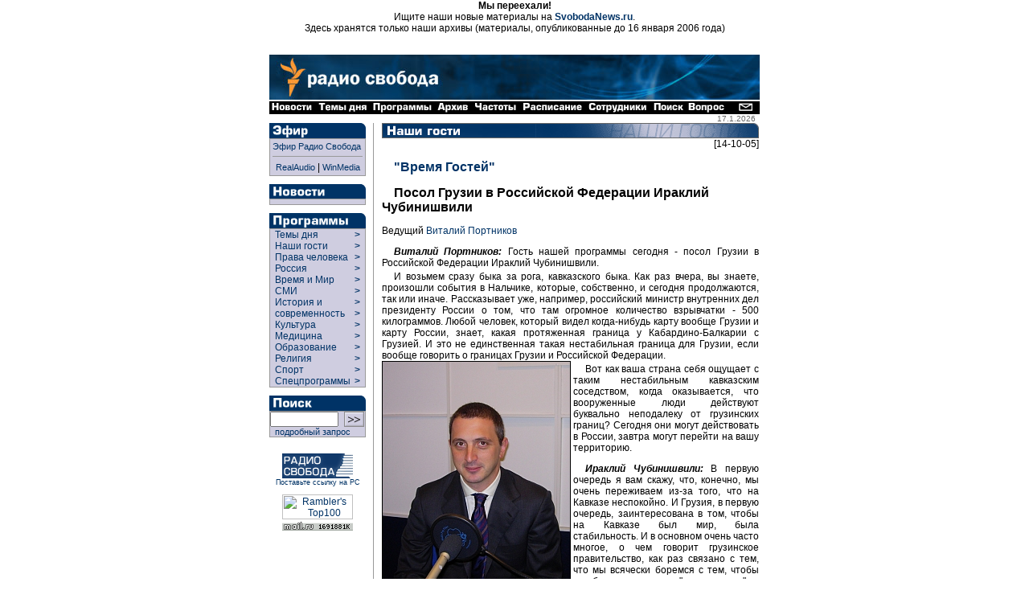

--- FILE ---
content_type: text/html
request_url: https://archive.svoboda.org/programs/vg/2005/vg.101405.asp
body_size: 22911
content:
<!DOCTYPE HTML PUBLIC "-//W3C//DTD HTML 4.0 Transitional//EN">

<html>
<head>
 <title> [ Радио Свобода: "Время Гостей" ] </title>
<meta http-equiv="Content-Type" content="text/html; charset=windows-1251">



  <link rel="StyleSheet" href="/_css/index.css" type="text/css">
  <script Language="JavaScript" src="/_inc/menu.js"></script>
  <meta content="Russian News, Russian Commentaries, Russian Economy, Russian Culture, Russian Sport, Russian Corruption, Putin, Kremlin, Moscow, Radio Liberty, Radio Svoboda, Радио Свобода, Россия, Новости, Аналитика, Комментарии, Политика, Экономика, Культура, Наука, Спорт" name="keywords" />
<meta content="Radio Free Europe / Radio Liberty is an international news and broadcast organization serving Central and Eastern Europe, the Caucasus, Central Asia, Russia, the Middle East and Balkan countries" name="description" />
  <meta name="generator" content="Allaire HomeSite 4.01 + Sergei Smirnov as the HS qualified operator">
  <script src="http://www.google-analytics.com/urchin.js" type="text/javascript">
</script>
<script type="text/javascript">
_uacct = "UA-127170-2";
urchinTracker();
</script>

</head>

<body bgcolor="#ffffff" marginheight="0" marginwidth="0" leftmargin="0" rightmargin="0" topmargin="0" bottommargin="0" text="#000000" link="#003366" alink="#660000" vlink="#003366">


<div align="center">
<p>
<b>Мы переехали!</b><br>Ищите наши новые материалы на <b><a href="http://www.svobodanews.ru/" target="_parent">SvobodaNews.ru</a></b>.<br>Здесь хранятся только наши архивы (материалы, опубликованные до 16 января 2006 года)
<p>&nbsp;

<!-- Ticker -->
</iframe frameborder="0" noresize scrolling="no" marginwidth="0" marginheight="0" width=610 height=14 src="/hotnews/ticker.asp"></iframe>
<!-- Ticker end -->

<!--  ШАПКА -->
<table cellspacing="0" cellpadding="0" border="0" width="610">
<tr><td valign="top" align="left" bgcolor="#ffffff"><a href="/"><img src="/image/russian-baner-orangelogo.gif" width=610 height=57 border=0></a><br><img src="/image/tt.gif" width=610 height=1 border=0></td></tr>
<tr><td align="left" bgcolor="#000000" nowrap><a href="/hotnews/"><img src="/image/nav_news.gif" width=57 height=16 border=0 alt=" Новости "></a><a href="/ll/"><img src="/image/nav_ll.gif" width=69 height=16 border=0 alt=" Темы дня "></a><a href="/programs/"><img src="/image/nav_prg.gif" width=80 height=16 border=0 alt=" Программы "></a><a href="/archive/"><img src="/image/nav2.gif" width=46 height=16 border=0 alt=" Архив "></a><a href="/frequences/"><img src="/image/nav3.gif" width=60 height=16 border=0 alt=" Частоты "></a><a href="/schedule/"><img src="/image/nav4.gif" width=82 height=16 border=0 alt=" Расписание "></a><a href="/staff/"><img src="/image/nav5.gif" width=80 height=16 border=0 alt=" Сотрудники "></a><a href="/search/"><img src="/image/nav6.gif" width=45 height=16 border=0 alt=" Поиск "></a><a href="/help/"><img src="/image/nav13.gif" width=49 height=16 border=0 alt=" Часто задаваемые вопросы "></a><img src="/image/tt.gif" width=11 height=1 border=0><a href="/copyright.asp"><img src="/image/nav7.gif" width=29 height=16 border=0 alt=" E-mail "></a></td></tr>
</table>
<!--  ШАПКА END -->

<!-- ОСНОВНАЯ ЧАСТЬ -->
<table cellpadding="0" cellspacing="0" border="0" width="610">

<!-- вертикальный отступ/дата (10px) -->

<tr align="left" valign="top">
  <td colspan="9" width="610" height="10" align="right">
  <div style="font-size: 10px; font-family: Geneva, Arial, sans-serif; color: #666666;">
  17.1.2026<img src="http://counter.rambler.ru/top100.cnt?57787" width=1 height=1 border=0 valign="bottom">
<!--Rating@Mail.ru COUNTER--><script language="JavaScript" type="text/javascript"><!--
d=document;var a='';a+=';r='+escape(d.referrer)
js=10//--></script><script language="JavaScript1.1" type="text/javascript"><!--
a+=';j='+navigator.javaEnabled()
js=11//--></script><script language="JavaScript1.2" type="text/javascript"><!--
s=screen;a+=';s='+s.width+'*'+s.height
a+=';d='+(s.colorDepth?s.colorDepth:s.pixelDepth)
js=12//--></script><script language="JavaScript1.3" type="text/javascript"><!--
js=13//--></script><script language="JavaScript" type="text/javascript"><!--
d.write('<IMG src="http://d3.ca.be.a0.top.list.ru/counter'+
'?id=959355;js='+js+a+';rand='+Math.random()+
'" height=1 width=1/>')
if(11<js)d.write('<'+'!-- ')//--></script><noscript><img
src="http://d3.ca.be.a0.top.list.ru/counter?js=na;id=959355"
height=1 width=1 alt=""/></noscript><script language="JavaScript" type="text/javascript"><!--
if(11<js)d.write('--'+'>')//--></script><!--/COUNTER-->
</div>
</td>
</tr>
<!-- вертикальный отступ/дата (10px) end -->

<!-- ГЛАВНАЯ -->

<tr align="left" valign="top">
  <!-- левая панель навигации (программы) -->
  <td rowspan="2">
<table border="0" cellspacing="0" cellpadding="0" width="120">
<div class="programs">


<!-- Эфир -->
<tr>
  <td align="left" valign="top" colspan="2"><a href="/realaudio/"><img src="/image/t_efir.gif" width=120 height=19 border=0 alt=" Эфир "></a></td>
</tr>
<tr>
  <td align="left" valign="top" colspan="2">
    <table cellspacing="0" cellpadding="0" border="0" width="120" bgcolor="#CFCDE0" >
      <tr>
        <td rowspan="2" width="1" bgcolor="#999999"><img src="/image/tt.gif" width=1 height=30 hspace=0 vspace=0 border=0></td>
        <td colspan="2" height="1" bgcolor="#999999"><img src="/image/tt.gif" width=1 height=1 hspace=0 vspace=0 border=0></td>
      </tr>
      <tr>
        <td align="left" valign="top" ><!-- эфир himself -->

        <table cellspacing="0" cellpadding="3" border="0" width="118" >
          <tr>
            <td align="left" valign="top">
		<a  class="menu" href="#" onclick="window.open('/realaudio/live.asp','live','top=0,left=0,location=0,menubar=0,toolbar=0,resizable=0,scrollbars=0,width=240,height=160')">Эфир Радио Свобода</a><br><hr size=1 noshade>
                <div align="center"><a  class="menu" href="#" onclick="window.open('/realaudio/live.asp','live','top=0,left=0,location=0,menubar=0,toolbar=0,resizable=0,scrollbars=0,width=240,height=160')">RealAudio</a>&nbsp;|&nbsp;<a  class="menu" href="#" onclick="window.open('/realaudio/live_wm.asp','live','top=0,left=0,location=0,menubar=0,toolbar=0,resizable=0,scrollbars=0,width=240,height=160')">WinMedia</a></div>
            </td>
          </tr>
        </table><!-- эфир himself end --></td>

        <td rowspan="2" width="1" bgcolor="#999999"><img src="/image/tt.gif" width=1 height=30 hspace=0 vspace=0 border=0></td>
      </tr>
      <tr>
        <td colspan="2" height="1" bgcolor="#999999"><img src="/image/tt.gif" width=1 height=1 hspace=0 vspace=0 border=0></td>
      </tr>
    </table>
  </td>
</tr>
<tr>
  <td align="left" valign="top" colspan="2"><img src="/image/tt.gif" height="10" border="0"></td>
</tr>
<!-- Эфир end -->




<!-- Новости -->
<tr>
  <td align="left" valign="top" colspan="2"><a href="/hotnews/"><img src="/image/t_news.gif" width=120 height=18 border=0 alt=" Новости "></a></td>
</tr>
<tr>
  <td align="left" valign="top" colspan="2">
    <table cellspacing="0" cellpadding="0" border="0" width="120" bgcolor="#CFCDE0">
      <tr>
        <td rowspan="2" width="1" bgcolor="#999999"><img src="/image/tt.gif" width=1 height=1 hspace=0 vspace=0 border=0></td>
        <td colspan="2" height="1" bgcolor="#999999"><img src="/image/tt.gif" width=1 height=1 hspace=0 vspace=0 border=0></td>
      </tr>
      <tr>
        <td align="left" valign="top"><!-- новости themselves --><table cellspacing="0" cellpadding="3" border="0" width="118"><tr><td align="left" valign="top"><!--include virtual="/_inc/news.inc"--></td></tr></table><!-- новости themselves end --></td>
        <td rowspan="2" width="1" bgcolor="#999999"><img src="/image/tt.gif" width=1 height=1 hspace=0 vspace=0 border=0></td>
      </tr>
      <tr>
        <td colspan="2" height="1" bgcolor="#999999"><img src="/image/tt.gif" width=1 height=1 hspace=0 vspace=0 border=0></td>
      </tr>
    </table>
  </td>
</tr>
<tr>
  <td align="left" valign="top" colspan="2"><img src="/image/tt.gif" height="10" border="0"></td>
</tr>
<!-- Новости end -->

<!-- Программы -->
<tr>
  <td align="left" valign="top" colspan="2"><a href="/programs/list.asp" class="menu"><img src="/image/t_prog.gif" width=120 height=19 border=0 alt=" Программы "></a></td>
</tr>
<tr>
  <td align="left" valign="top" colspan="2">
    <table cellspacing="0" cellpadding="0" border="0" width="120" bgcolor="#CFCDE0">
      <tr>
        <td rowspan="2" width="1" bgcolor="#999999"><img src="/image/tt.gif" width=1 height=1 hspace=0 vspace=0 border=0></td>
        <td colspan="2" height="1" bgcolor="#999999"><img src="/image/tt.gif" width=1 height=1 hspace=0 vspace=0 border=0></td>
      </tr>
      <tr>
        <td align="left" valign="top">
          
          <div id="liberty-link" onmouseover="showElem('liberty','liberty-link'); return false;" onmouseout="hideElem('liberty'); return false;">
          <script language=JavaScript>showRPosition('liberty-link');</script>
          <table cellspacing="0" cellpadding="0" border="0" width="118">
          <tr><td width="100%">
            <a href="/ll/" style="width: 105" class="menuprg">&nbsp;&nbsp;Темы дня&nbsp;&nbsp;</a>
          </td><td valign="top">
            <a href="/ll/" class="menuprg"><b>&gt;&nbsp;&nbsp;</b></a>
          </td></tr>
          </table>
          </div>

          <div id="guests-link" onmouseover="showElem('guests','guests-link'); return false;" onmouseout="hideElem('guests'); return false;">
          <script language=JavaScript>showRPosition('guests-link');</script>
          <table cellspacing="0" cellpadding="0" border="0" width="118">
          <tr><td width="100%">
            <a href="/programs/desc_guests.asp" style="width: 105" class="menuprg">&nbsp;&nbsp;Наши гости&nbsp;&nbsp;</a>
          </td><td valign="top">
            <a href="/programs/desc_guests.asp" class="menuprg"><b>&gt;&nbsp;&nbsp;</b></a>
          </td></tr>
          </table>
          </div>

          <div id="hrights-link" onmouseover="showElem('hrights','hrights-link'); return false;" onmouseout="hideElem('hrights'); return false;">
          <script language=JavaScript>showRPosition('hrights-link');</script>
          <table cellspacing="0" cellpadding="0" border="0" width="118">
          <tr><td width="100%">
            <a href="/programs/desc_hr.asp" style="width: 105" class="menuprg">&nbsp;&nbsp;Права человека&nbsp;&nbsp;</a>
          </td><td valign="top">
            <a href="/programs/desc_hr.asp" class="menuprg"><b>&gt;&nbsp;&nbsp;</b></a>
          </td></tr>
          </table>
          </div>

          <div id="russia-link" onmouseover="showElem('russia','russia-link'); return false;" onmouseout="hideElem('russia'); return false;">
          <script language=JavaScript>showRPosition('russia-link');</script>
          <table cellspacing="0" cellpadding="0" border="0" width="118">
          <tr><td width="100%">
            <a href="/programs/desc_russia.asp" style="width: 105" class="menuprg">&nbsp;&nbsp;Россия&nbsp;&nbsp;</a>
          </td><td valign="top">
            <a href="/programs/desc_russia.asp" class="menuprg"><b>&gt;&nbsp;&nbsp;</b></a>
          </td></tr>
          </table>
          </div>

          <div id="wp-link" onmouseover="showElem('wp','wp-link'); return false;" onmouseout="hideElem('wp'); return false;">
          <script language=JavaScript>showRPosition('wp-link');</script>
          <table cellspacing="0" cellpadding="0" border="0" width="118">
          <tr><td width="100%">
            <a href="/programs/tw/" style="width: 105" class="menuprg">&nbsp;&nbsp;Время и Мир&nbsp;&nbsp;</a>
          </td><td valign="top">
            <a href="/programs/tw/" class="menuprg"><b>&gt;&nbsp;&nbsp;</b></a>
          </td></tr>
          </table>
          </div>

          <div id="smi-link" onmouseover="showElem('smi','smi-link'); return false;" onmouseout="hideElem('smi'); return false;">
          <script language=JavaScript>showRPosition('smi-link');</script>
          <table cellspacing="0" cellpadding="0" border="0" width="118">
          <tr><td width="100%">
            <a href="/programs/desc_smi.asp" style="width: 105" class="menuprg">&nbsp;&nbsp;СМИ&nbsp;&nbsp;</a>
          </td><td valign="top">
            <a href="/programs/desc_smi.asp" class="menuprg"><b>&gt;&nbsp;&nbsp;</b></a>
          </td></tr>
          </table>
          </div>


          <div id="hist-link" onmouseover="showElem('hist','hist-link'); return false;" onmouseout="hideElem('hist'); return false;">
          <script language=JavaScript>showRPosition('hist-link');</script>
          <table cellspacing="0" cellpadding="0" border="0" width="118">
          <tr><td width="100%">
            <a href="/programs/desc_history.asp" style="width: 105" class="menuprg">&nbsp;&nbsp;История и<br>&nbsp;&nbsp;современность&nbsp;&nbsp;</a>
          </td><td valign="top">
            <a href="/programs/desc_history.asp" class="menuprg"><b>&gt;&nbsp;&nbsp;<br>&gt;&nbsp;&nbsp;</b></a>
          </td></tr>
          </table>
          </div>

          <div id="cult-link" onmouseover="showElem('cult','cult-link'); return false;" onmouseout="hideElem('cult'); return false;">
          <script language=JavaScript>showRPosition('cult-link');</script>
          <table cellspacing="0" cellpadding="0" border="0" width="118">
          <tr><td width="100%">
            <a href="/programs/desc_cult.asp" style="width: 105" class="menuprg">&nbsp;&nbsp;Культура&nbsp;&nbsp;</a>
          </td><td valign="top">
            <a href="/programs/desc_cult.asp" class="menuprg"><b>&gt;&nbsp;&nbsp;</b></a>
          </td></tr>
          </table>
          </div>

          <div id="science-link" onmouseover="showElem('science','science-link'); return false;" onmouseout="hideElem('science'); return false;">
          <script language=JavaScript>showRPosition('science-link');</script>
          <table cellspacing="0" cellpadding="0" border="0" width="118">
          <tr><td width="100%">
            <a href="/programs/med/" style="width: 105" class="menuprg">&nbsp;&nbsp;Медицина&nbsp;&nbsp;</a>
          </td><td valign="top">
            <a href="/programs/desc_scien.asp" class="menuprg"><b>&gt;&nbsp;&nbsp;</b></a>
          </td></tr>
          </table>
          </div>


          <div id="edu-link" onmouseover="showElem('edu','edu-link'); return false;" onmouseout="hideElem('edu'); return false;">
          <script language=JavaScript>showRPosition('edu-link');</script>
          <table cellspacing="0" cellpadding="0" border="0" width="118">
          <tr><td width="100%">
            <a href="/programs/edu/" style="width: 105" class="menuprg">&nbsp;&nbsp;Образование&nbsp;&nbsp;</a>
          </td><td valign="top">
            <a href="/programs/edu/" class="menuprg"><b>&gt;&nbsp;&nbsp;</b></a>
          </td></tr>
          </table>
          </div>

          <div id="relig-link" onmouseover="showElem('relig','relig-link'); return false;" onmouseout="hideElem('relig'); return false;">
          <script language=JavaScript>showRPosition('relig-link');</script>
          <table cellspacing="0" cellpadding="0" border="0" width="118">
          <tr><td width="100%">
            <a href="/programs/christ/" style="width: 105" class="menuprg">&nbsp;&nbsp;Религия&nbsp;&nbsp;</a>
          </td><td valign="top">
            <a href="/programs/christ/" class="menuprg"><b>&gt;&nbsp;&nbsp;</b></a>
          </td></tr>
          </table>
          </div>

          <div id="sport-link" onmouseover="showElem('sport','sport-link'); return false;" onmouseout="hideElem('sport'); return false;">
          <script language=JavaScript>showRPosition('sport-link');</script>
          <table cellspacing="0" cellpadding="0" border="0" width="118">
          <tr><td width="100%">
            <a href="/programs/sport/" style="width: 105" class="menuprg">&nbsp;&nbsp;Спорт&nbsp;</a>
          </td><td valign="top">
            <a href="/programs/sport/" class="menuprg"><b>&gt;&nbsp;&nbsp;</b></a>
          </td></tr>
          </table>
          </div>
          
          <div id="spec-link" onmouseover="showElem('spec','spec-link'); return false;" onmouseout="hideElem('spec'); return false;">
          <script language=JavaScript>showRPosition('spec-link');</script>
          <table cellspacing="0" cellpadding="0" border="0" width="118">
          <tr><td width="100%">
            <a href="/programs/sp/" style="width: 105" class="menuprg">&nbsp;&nbsp;Спецпрограммы&nbsp;</a>
          </td><td valign="top">
            <a href="/programs/sp/" class="menuprg"><b>&gt;&nbsp;&nbsp;</b></a>
          </td></tr>
          </table>
          </div>
          
        </td>
        <td rowspan="2" width="1" bgcolor="#999999"><img src="/image/tt.gif" width=1 height=1 hspace=0 vspace=0 border=0></td>
      </tr>
      <tr>
        <td colspan="2" height="1" bgcolor="#999999"><img src="/image/tt.gif" width=1 height=1 hspace=0 vspace=0 border=0></td>
      </tr>
    </table>
  </td>
</tr>
<tr>
  <td align="left" valign="top" colspan="2"><img src="/image/tt.gif" height="10" border="0"></td>
</tr>
<!-- Программы end -->


</div>

<!-- Поиск -->
<tr>
  <td align="left" valign="top" colspan="2"><a href="/search/"><img src="/image/t_search.gif" width=120 height=19 border=0 alt=" Поиск "></a></td>
</tr>
<tr>
  <td align="left" valign="top" colspan="2">
    <table cellspacing="0" cellpadding="0" border="0" width="120" bgcolor="#CFCDE0" >
      <tr>
        <td rowspan="2" width="1" bgcolor="#999999"><img src="/image/tt.gif" width=1 height=30 hspace=0 vspace=0 border=0></td>
        <td colspan="2" height="1" bgcolor="#999999"><img src="/image/tt.gif" width=1 height=1 hspace=0 vspace=0 border=0></td>
      </tr>
      <tr>
        <td align="left" valign="top" ><!-- поиск himself --><table cellspacing="0" cellpadding="0" border="0" width="118" height="25">
	<form action="http://search.rferl.org/1251_searchobject.asp" method="get">
	<input type="hidden" name="language" value="ru">
	<input type="hidden" name="lcid" value="">
	<input type="hidden" name="cpid" value="1251">
	<input type="hidden" name="searchIndex" value="svoboda">
	<input type="hidden" name="ChangeCP" value="no">
	<input type="hidden" name="XMLfilesindexed" value="0">
      <tr>
        <td align="left" valign="middle"><input class="search" dir="ltr" type="text" name="SearchText" value="" size="10" maxlength="100"></td>
        <td align="center" valign="middle"><input type="image" name="submit" src="/image/go.gif" width=25 height=19 border=0></td>            
      </tr>
<!--      <tr>
        <td align="left" valign="middle" colspan="2"><p class="opt"><select class="opt" name="MaxHits" size="1"><option>10<option selected>25<option>50<option>100</select>&nbsp;количество&nbsp;</td>
      </tr>-->
      <tr>
        <td align="left" valign="middle" colspan="2"><a class="menu" href="/search/">&nbsp;&nbsp;подробный запрос</a></td>
      </tr>
      </form>
      </table><!-- поиск himself end --></td>

        <td rowspan="2" width="1" bgcolor="#999999"><img src="/image/tt.gif" width=1 height=30 hspace=0 vspace=0 border=0></td>
      </tr>
      <tr>
        <td colspan="2" height="1" bgcolor="#999999"><img src="/image/tt.gif" width=1 height=1 hspace=0 vspace=0 border=0></td>
      </tr>
    </table>
  </td>
</tr>
<tr>
  <td align="left" valign="top" colspan="2"><img src="/image/tt.gif" height="10" border="0"></td>
</tr>
<!-- Поиск end -->



<!--include virtual="/adv/adv_box.inc.asp"-->

<!-- 8831 -->
<tr>
  <td align="center" valign="bottom" colspan="2">
  <img src="/image/tt.gif" height="10" width="1" border="0"><br>
  <a href="/copyright.asp#8831" class="small"><img src="/image/8831.gif" width=88 height=31 alt=" Радио Свобода " border=0>
  <br>Поставьте ссылку на РС</a></td>
</tr>
<!-- 8831 end -->

<!-- counter -->
<tr>
  <td align="center" valign="bottom" colspan="2">
  <img src="/image/tt.gif" height="10" width="1" border="0"><br>
  <!--begin of Top100-->
  <a href="http://counter.rambler.ru/top100/" target="new"><img src="http://images.rambler.ru/top100/banner-88x31-rambler-gray2.gif" alt="Rambler's Top100" width=88 height=31 border=0></a><br>
<!--Rating@Mail.ru LOGO--><a target=_top
href="http://top.mail.ru/jump?from=959355"><img
SRC="http://d3.ca.be.a0.top.list.ru/counter?id=959355;t=84;l=1"
border=0 height=18 width=88
alt="Рейтинг@Mail.ru"/></a><!--/LOGO-->
  <!--end of Top100-->
  </td>
</tr>
<!-- counter end -->



</table></td>
  <!-- левая панель навигации (программы) end -->

  <td rowspan="2"><img src="/image/tt.gif" width=9 height=1 border=0></td>
  <!-- ушки -->
  <!--<td align=left valign=top colspan=7 width=480 bgcolor=#ffffff><iframe frameborder="0" noresize scrolling="no" marginwidth="0" marginheight="0" width=480 height=88 src="/recent/recent.asp"></iframe><br><img src=/image/tt.gif width=1 height=10 hspace=0 vspace=0 border=0></td>-->
  <!-- ушки --></tr>

<tr align="left" valign="top">
  <td bgcolor="#999999"><img src="/image/tt.gif" width=1 height=1000 border=0></td>
  <td><img src="/image/tt.gif" width=10 height=1 border=0></td>
  <td valign="top">






<!-- центральная часть (тексты) -->

<img src="/image/h_prog_guests2.gif" width=469 height=19 alt=" Время Гостей ">

<div align=right>[14-10-05]</div>


<h2><a href="/programs/vg/">"Время Гостей"</a></h2>

<h2>Посол Грузии в Российской Федерации Ираклий Чубинишвили</h2>

<p>Ведущий  <a href="/staff/portnikov.asp">Виталий Портников</a>


<!--Inster Text Here-->





<p class="person"><i><b>Виталий Портников:</b></i> Гость нашей программы сегодня - посол Грузии в Российской Федерации Ираклий Чубинишвили.
<p class="program">И возьмем сразу быка за рога, кавказского быка. Как раз вчера, вы знаете, произошли события в Нальчике, которые, собственно, и сегодня продолжаются, так или иначе. Рассказывает уже, например, российский министр внутренних дел президенту России о том, что там огромное количество взрывчатки - 500 килограммов. Любой человек, который видел когда-нибудь карту вообще Грузии и карту России, знает, какая протяженная граница у Кабардино-Балкарии с Грузией. И это не единственная такая нестабильная граница для Грузии, если вообще говорить о границах Грузии и Российской Федерации.
<img src="vg.101405-1.jpg" align=left border=1 alt=" Ираклий Чубинишвили, фото Радио Свобода" >
<p class="program">Вот как ваша страна себя ощущает с таким нестабильным кавказским соседством, когда оказывается, что вооруженные люди действуют буквально неподалеку от грузинских границ? Сегодня они могут действовать в России, завтра могут перейти на вашу территорию.

<p class="person"><i><b>Ираклий Чубинишвили:</b></i> В первую очередь я вам скажу, что, конечно, мы очень переживаем из-за того, что на Кавказе неспокойно. И Грузия, в первую очередь, заинтересована в том, чтобы на Кавказе был мир, была стабильность. И в основном очень часто многое, о чем говорит грузинское правительство, как раз связано с тем, что мы всячески боремся с тем, чтобы не было вот таких "черных дыр" и нестабильных регионов. И в этом, кстати, и заключаются те претензии, которые есть у Грузии, связанные с ситуацией в Южной Осетии, в Абхазии, на территориях, которые никем не контролируются.
<p class="program">Поэтому мы считаем, что с Россией мы должны более тесно сотрудничать в том плане, чтобы как-то совместно заниматься охраной границы, чтобы...

<p class="person"><i><b>Виталий Портников:</b></i> Вот собственно я это и хотел понять. Потому что вот если там граница... Вот есть граница Абхазии и России, и эта граница, по сути, грузинскими пограничниками не контролируется.

<p class="person"><i><b>Ираклий Чубинишвили:</b></i> Нет.

<p class="person"><i><b>Виталий Портников:</b></i> И есть граница Южной Осетии и России...

<p class="person"><i><b>Ираклий Чубинишвили:</b></i> Там тоже мы не контролируем. Частично удалось там достичь хорошего взаимопонимания на чеченском участке. То есть там, где Россия была заинтересована, мы смогли договориться. Но Грузия всегда ставит вопрос, что Рогский тоннель должен совместно контролироваться, потому что все-таки Кавказские горы, их не так просто перейти, и есть дороги, которые очень просто перекрыть. Просто здесь нужна добрая воля.
<p class="program">И грузинская сторона активно предлагает, чтобы все такие дороги совместно контролировались. Мы считаем, что это важно не только для того, чтобы пресечь там незаконный оборот оружия, который беспокоит в первую очередь Грузию, потому что очень часто это все потом попадает к нам, но еще от этого зависит и экономическая стабильность, и развитие вообще региона. Потому что если эти дороги будут под нормальным контролем, это даст очень хороший стимул для Северного Кавказа тоже использовать экономические пути там, дороги, чтобы вывозить продукцию и интегрироваться больше в регион.

<p class="person"><i><b>Виталий Портников:</b></i> А вот такие события, как в Кабардино-Балкарии, это разве не доказательство необходимости вот такого совместного контроля над границей?

<p class="person"><i><b>Ираклий Чубинишвили:</b></i> Конечно, это доказательство, мы думаем. И мы заново собираемся ставить этот вопрос в пакете урегулирования наших конфликтов к концу вот этого месяца.

<p class="person"><i><b>Виталий Портников:</b></i> Если говорить, в принципе, о региональной ситуации, совсем недавно мы видели, что президент Саакашвили встречался с президентом Азербайджана Алиевым, с президентом Турции в связи с инаугурацией нового участка газопровода. И можно ли сказать, что между Грузией и Азербайджаном установилось как бы особое стратегическое партнерство именно в энергетической области? Я думаю, что для российской политической жизни это очень важный момент - это сотрудничество. И для российских энергетиков уж тем более.

<p class="person"><i><b>Ираклий Чубинишвили:</b></i> Конечно, у нас очень тесное сотрудничество с Азербайджаном в энергетическом направлении. Хотя я могу вам сказать, что также очень хорошо развивается энергетическое соглашение с Арменией.
<p class="program">Что касается конкретно проекта, о котором вы говорите, это вообще касается не только двух стран, но это региональный проект, который в первую очередь, наверное, нацелен на то, чтобы транспортировать азербайджанскую, казахскую нефть в Средиземное море. Регионально это очень крупный проект. Он уже давно готовится.
<p class="program">И, в принципе, я думаю, что... ну, было такое мнение, что почему-то строительство этого нефтепровода идет как-то против российских интересов, что является неправдой. Потому что есть очень много возможностей, как Россия может включаться в такие проекты и как может сотрудничать. И мы всегда открыты...

<p class="person"><i><b>Виталий Портников:</b></i> Ну, это ведь как понимать российские интересы. Вот, например, этот газопровод обеспечит энергетическую независимость Грузии?

<p class="person"><i><b>Ираклий Чубинишвили:</b></i> Повысит. То есть мы, конечно, серьезно подходим к этому вопросу и не считаем, что решение должно быть односторонним. Мы заинтересованы в разных ресурсах, разного происхождения. Но, конечно, это будет увеличивать нашу энергетическую независимость.

<p class="person"><i><b>Виталий Портников:</b></i> Насколько это вообще в российских интересах. Тогда, может быть, есть в России политики или политические силы, которые считают, что такая энергетическая независимость не очень благоприятна для российских интересов?

<p class="person"><i><b>Ираклий Чубинишвили:</b></i> Есть такие. Они так считают, и очень часто апеллируют как бы к рычагам энергетическим. Но я должен с удовлетворением сказать, что реально российские власти никогда такие рычаги, хотя о них заявлялось очень часто, не использовали. И это правильно. Потому что проводить акции, которые как бы направлены против народа или среднего жителя, они абсолютно бесперспективны с политической и с экономической точки зрения.

<p class="person"><i><b>Виталий Портников:</b></i> Ну, с экономической точки зрения жителей можно заморозить.

<p class="person"><i><b>Ираклий Чубинишвили:</b></i> То есть реально можно создать проблемы. Но этим невозможно создать проблему местной власти, потому что люди отчетливо понимают, что в силах сделать власти, а что нет. Если они видят, что по политической причине, по политическому давлению создают какие-то проблемы, люди на это по-другому реагируют. И я надеюсь, что российское руководство никогда не будет стараться использовать экономические рычаги в политических целях.

<p class="person"><i><b>Виталий Портников:</b></i> Господин посол, все-таки складывается ощущение, что тот переговорный процесс по урегулированию ситуации вокруг Абхазии и Южной Осетии, и который постоянно то начинается, то заканчивается, он находится в тупике. По большому счету, не происходит ничего, что могло бы сказать, что стороны, участвующие в этом процессе вообще заинтересованы в каком-либо продвижении.

<p class="person"><i><b>Ираклий Чубинишвили:</b></i> Грузия заинтересована...

<p class="person"><i><b>Виталий Портников:</b></i> Понятно, что Грузия заинтересована в восстановлении своей территориальной целостности.

<p class="person"><i><b>Ираклий Чубинишвили:</b></i> Но ситуация очень сложная. И поэтому мы очень активные шаги предпринимаем для того, чтобы все наши предложения реально обсуждались и реальные ответы мы получали как от местного руководства, так и от всех заинтересованных сторон. Поэтому все время Грузия и ставит вопрос, что если тот формат, который существует, недостаточно эффективен, если участники не желают активно работать для того, чтобы какой-то прогресс был, тогда надо вовлекать каких-то новых игроков либо более активно использовать международные структуры.
<p class="program">В общем, самое главное заключается в этом то, что у Грузии есть четкое намерение решать вопрос мирным путем. Хотя надо понимать, что в долгий ящик откладывать такие проблемы невозможно. Потому что это все время грозит дестабилизацией ситуации в регионе. Даже в этом году были случаи взрыва в городе Гори, и двоих преступников поймали, а один скрылся на территории Осетии. И так далее. То есть все время "черные дыры" нам создают проблемы. И мне кажется, что постепенно, хотя это будет трудно, мы придем к тому моменту, когда и осетинская, и абхазская стороны серьезно вступят в переговорный процесс. Потому что другого выхода нет. Другой перспективы у этих регионов нет.

<p class="person"><i><b>Виталий Портников:</b></i> Вы знаете, что как раз на днях российская делегация была в Кишиневе. Она фактически предъявила руководству республики Молдова ультиматум решать проблему с Приднестровьем по тому плану, который был предложен российской стороной. А когда в Кишиневе не восприняли это всерьез, то этот визит как бы был продолжен в Тирасполе. И сейчас уже многие наблюдатели в Москве говорят о том, что Приднестровье становится для России такой же особой территорией, как Калининградская область, ну, с точки зрения того, что этот регион отделен от России украинской территорией.
<p class="program">Вы не опасаетесь, что подобная ситуация может быть повторена и в отношениях между Москвой и Тбилиси?

<p class="person"><i><b>Ираклий Чубинишвили:</b></i> Я не владею вопросом Приднестровья и не могу это никак прокомментировать.
<p class="program">Но мы исходим из того принципа, что Россия всегда и на всех уровнях признает территориальную целостность Грузии и говорит, что не собирается пересматривать этот подход. Поэтому это и является для нас основным принципом. И исходя из этого, мы собираемся договариваться, как более эффективно продвигаться вперед. Есть определенные претензии к российской стороне. И я думаю, будут и к грузинской. Но если мы будем серьезно работать, то мы какой-то выход найдем.

<p class="person"><i><b>Виталий Портников:</b></i> Владимир Иванович из Московской области. Здравствуйте, Владимир Иванович.

<p class="person"><i><b>Слушатель:</b></i> Здравствуйте. Скажите, пожалуйста, абхазцы как народ и осетины как народ - это самостоятельные этнические образования? Дело в том, что если эти народы независимые и этнически к грузинам не принадлежат, значит, исторически они должны были обладать территорией. Они же не с неба спустились.

<p class="person"><i><b>Виталий Портников:</b></i> Подождите, вы же сами и отвечаете на вопрос. Или вы его хотите задать?

<p class="person"><i><b>Слушатель:</b></i> Я вопрос задаю. Потому что на самом деле это их право, так сказать, в какую федерацию им входить. Они не хотят ничего общего иметь с грузинами.
<p class="program">А второй вопрос насчет энергоносителей. Если грузины хотят быть самостоятельными, путь будут самостоятельными. Почему они должны иметь какой-то особый статус? Другие страны дальнего зарубежья получают энергоносители по мировым ценам, и грузины должны получать по мировым ценам.

<p class="person"><i><b>Виталий Портников:</b></i> Понятно. Вот попросим господина посла на эти вопросы ответить. Первый вопрос касался того, являются ли абхазы и осетины самостоятельными этносами, отличными от грузин. Это этнографический вопрос на самом деле.

<p class="person"><i><b>Ираклий Чубинишвили:</b></i> Да, этнографический вопрос. Осетины живут не только в Грузии, они живут и в России. И в России живут народы, которые не являются русскими этнически. И я бы не хотел это в этническом ключе...

<p class="person"><i><b>Виталий Портников:</b></i> Да. Но в любом случае, мы должны констатировать, что республика Северная Осетия - Алания не является самостоятельным государством, а является субъектом Российской Федерации.

<p class="person"><i><b>Ираклий Чубинишвили:</b></i> Да, не является. И вопрос не в этом. То есть никто не собирается ущемлять этнические интересы абхазов либо осетин. Там вообще проблема совершенно другая. Никто не собирается их притеснять, выселять либо менять. То есть речь идет о том, что Грузия - это государство целостное. Так ее признает мировое сообщество. Из Абхазии, в том числе, очень много беженцев.

<p class="person"><i><b>Виталий Портников:</b></i> И грузинской национальности.

<p class="person"><i><b>Ираклий Чубинишвили:</b></i> Да. Которых не пускают обратно в свои дома. То есть если подходить вот так, то... Допустим, пример такой приведу. Например, пол-Москвы по какой-то причине выселить, прогнать, а потом им сказать, что "знаете, вы не имеете права ни на свою квартиру, ни возвращаться домой и так далее, потому что там кто-то другой национальности...".
<p class="program">То есть здесь вопрос очень простой. Произошел конфликт, очень неприятный, очень для нас досадный, и сейчас очень сложно разобрать, кто был тогда виноват, кто был прав. И это не важно. Но пострадали люди, обычные люди, как абхазы, так и грузины, которых прогнали из домов. Очень много людей погибли. И мы в первую очередь заинтересованы в том, чтобы права людей, обычных людей, они соблюдались. И никто не ставит вопрос, что в каком-то этническом ключе решать эту проблематику.
<p class="program">Поэтому я думаю, что, конечно, эти народы имеют полное право на то, чтобы развиваться, на то, чтобы иметь свою перспективу как народ. Но это не означает, что будут создаваться, так сказать, другие страны...

<p class="person"><i><b>Виталий Портников:</b></i> Автономия Южной Осетии была отменена...

<p class="person"><i><b>Ираклий Чубинишвили:</b></i> Я сам лично считаю, что это было сделано неправильно в свое время. Хотя очень сложно сейчас вот этот процесс проследить. Но в тех инициативах, которые грузинская сторона выдвигает, подразумевается полнейшая автономия, подразумевается свободное общение с Северной Осетией и очень много экономических... То есть обо всем этом можно договориться.
<p class="program">Главный исходящий принцип для Грузии - это территориальная целостность. И в Грузии никогда не будет руководства, которое откажется от этого принципа.

<p class="person"><i><b>Виталий Портников:</b></i> Второй вопрос касался оплаты за энергоносители. Мы, кстати, частично на него ответили, когда говорили...

<p class="person"><i><b>Ираклий Чубинишвили:</b></i> Я вам скажу. Это очень простой вопрос. Давайте его не политизировать. Никто в Грузии не ожидает, что их будут кормить или дарить им что-то. И очень хорошо грузинское общество понимает, что за все надо платить. Но там существуют коммерческие отношения. Я не знаю, что такое мировые цены, для кого они какие. Но там должна быть коммерческая договоренность. И я думаю, что стороны, если политика не будет вмешиваться, они о цене договорятся. И это чистая коммерция.

<p class="person"><i><b>Виталий Портников:</b></i> Николай из Курска. Здравствуйте, Николай.

<p class="person"><i><b>Слушатель:</b></i> Здравствуйте, уважаемые господа. Я хочу задать вопрос. И все-таки вы бросаете камни, живя в стеклянном доме. Все-таки обстановка в Месхетии и то, что вы не желаете возвращать турков-месхетинцев - это все-таки как бы двойные стандарты. Я понимаю, что руководитель иностранного корпуса вашего...

<p class="person"><i><b>Виталий Портников:</b></i> Вы имеете в виду госпожу Зурабишвили, министра иностранных дел Грузии?

<p class="person"><i><b>Слушатель:</b></i> Да. Конечно, она наверняка сейчас сможет сильно помочь. Если Турция войдет в Евросоюз, то Грузия ничем не хуже ни Македонии, ни Словении, ни Словакии...

<p class="person"><i><b>Виталий Портников:</b></i> Македония еще не является членом Евросоюза, Николай.

<p class="person"><i><b>Слушатель:</b></i> А и говорю, если войдет Турция, то практически Грузия будет соприкасаться с Евросоюзом, и у нее будут большие перспективы.
<p class="program">Как вы смотрите на то, что если вдруг, в перспективе обе Осетии объединятся, то примете вы, так сказать, Северную к себе? Спасибо.

<p class="person"><i><b>Виталий Портников:</b></i> Такой поворот у вас был, Николай, интересный.

<p class="person"><i><b>Ираклий Чубинишвили:</b></i> Тут два вопроса было. Первый вопрос касается турков-месхетинцев. Эту проблему мы признаем. Неправда, что мы ее не признаем. И у Грузии есть свои обязательства перед европейскими структурами в этом направлении. Там есть свои сроки. И мы эти обязательства выполняем. И детально с этим, наверное, если слушатель интересуется, можно будет ознакомиться. Но мы не отмахиваемся...

<p class="person"><i><b>Виталий Портников:</b></i> Насколько я понимаю, из наиболее проблемных районов Краснодарского края турки-месхетинцы выехали в США.

<p class="person"><i><b>Ираклий Чубинишвили:</b></i> Да. То есть многие из них уезжают в США. Я точно не знаю количество тех людей, которые желают вернуться конкретно в Грузию. Но Грузия эту проблему признает. То есть мы ведем вместе с европейскими структурами переговорный процесс. Государственный министр по вопросам урегулирования конфликтов Георгий Хаиндрава как раз сейчас ездил в регионы, где живут турки-месхетинцы. И я думаю, что эта проблема будет решаться цивилизованным путем. Такого ответа, как мы получаем в Абхазии, что они не могут возвратиться, то есть такого подхода у нас нет. Это первое.
<p class="program">Что касается европейских перспектив. У Грузии есть четко выраженное европейское устремление. Когда и каким образом это совершится, я не могу сказать.
<p class="program">А что касается Северной Осетии, я еще раз хочу сказать, что мы признаем границы тех государств, которые нас окружают, и мы не собираемся пересматривать эти границы никоим образом.

<p class="person"><i><b>Виталий Портников:</b></i> Теймураз Александрович, здравствуйте.

<p class="person"><i><b>Слушатель:</b></i> Добрый день. Вы знаете, я сам осетин-грузин, но, правда, я уже в Москве давно живу. Когда-то я жил в Южной Осетии. И я всегда хочу сказать, что осетины и грузины были всегда лучшими друзьями. Вы сами прекрасно знаете, что многие осетинские девушки выходили замуж за грузин, и у многих осетин вообще грузинские фамилии. Вот у меня мама осетинка. И вообще моя фамилия Бестаев. А папа грузин, Батишвили. И я вообще, конечно, за целостность Грузии. И что бы там многие ни говорили, что осетины не хотят... Я в Москве многих знаю ребят из Южной Осетии, которые действительно тоже хотят, чтобы они были в составе Грузии.
<p class="program">Но я вот что хочу сказать. Гамсахурдиа в свое время действительно сделал ошибку, что Грузия только для грузин. Так нельзя было делать. Но я уже давно не был в Грузии. Вот вы можете конкретно сказать, что вы конкретно предлагаете для Южной Осетии, какую именно автономию? Они требуют извиниться... Правильно вы говорите, что погибли и грузины, погибли и осетины. И это ужасно, когда народ гибнет, а все те, кто это все, простите, взбаламутил, они все время или в стороне бывают...
<p class="program">Вот у меня канал стоит спутниковый "Аджария". Когда еще Абашидзе был в Аджарии, вот когда "Родина" туда приезжала, Алкснис и так далее, я думал: вот депутаты приехали. Но у меня такое впечатление сложилось, что как будто приехали не депутаты, а какие-то военные атташе. Они там говорили не о том, чтобы грузины и аджарцы все вместе были, а они, наоборот, говорили: "Вы знаете, на вас нападет Грузия. Вы знаете, сколько самолетов. Они готовят танки и так далее". Но вот нет Абашидзе. А Аджария в составе Грузии. Ну что, теперь аджарцам плохо от этого или нет?

<p class="person"><i><b>Виталий Портников:</b></i> Благодарю вас, Теймураз Александрович. Я думаю, что господин посол ответит как раз на вопрос о том, какие могут быть реальные перспективы возвращения Южной Осетии в состав Грузии и какие предложения грузинские относительно статуса этого региона. Что предлагает грузинская сторона Южной Осетии?

<p class="person"><i><b>Ираклий Чубинишвили:</b></i> Я с удовольствием отвечу на этот вопрос. Но в первую очередь я начну с того, что, к моему большому счастью, смешанные браки между грузинами и осетинами и сейчас заключаются. И надо помнить, что в Южной Осетии грузины и осетины живут вместе. И мы чувствуем, что между людьми, между обычными людьми нет больших проблем. И мы очень рады, что мы сможем вместе жить.
<p class="program">Что касается мирных инициатив, я могу сказать только в общих чертах, потому что это очень серьезный документ. Но основные параметры я вам могу назвать. В первую очередь, конечно, автономный статус, который подразумевает возможность выбирать первое лицо региона, то есть прямыми, пропорциональными выборами. Возможность на осетинском языке жить, работать и учиться, получать образование. Представительство центральной власти грузинской на всех уровнях. Упрощенный режим общения с Северной Осетией приграничной. Особый экономический статус, чтобы экономика этого региона развивалась побыстрее. А также на переходный период - надо определить, сколько это может быть - чтобы люди там не чувствовали себя в западне, совместная полицейская и контролируемая ситуация, где будут не только грузинские, но и осетинские, российские...

<p class="person"><i><b>Виталий Портников:</b></i> Какие осетинские? Югоосетинские?

<p class="person"><i><b>Ираклий Чубинишвили:</b></i> Да, югоосетинские.

<p class="person"><i><b>Виталий Портников:</b></i> То есть это будет отдельное парамилитарное образование...

<p class="person"><i><b>Ираклий Чубинишвили:</b></i> Да-да. То есть можно это делать на переходный период. Конечно, полиция муниципальная, она всегда будет местной.

<p class="person"><i><b>Виталий Портников:</b></i> Это понятно.

<p class="person"><i><b>Ираклий Чубинишвили:</b></i> Но можно на переходный период к такой форме прибегнуть, чтобы были гарантии того, что эти обязательства будут исполняться. И Россия тоже может выступить гарантом таких...
<p class="program">То есть вот такая схема предложена. И ее можно обсуждать, кстати.

<p class="person"><i><b>Виталий Портников:</b></i> Кстати говоря, в этой схеме есть одна проблема на самом деле. Большинство населения Южной Осетии приняло российское гражданство. Что с этой юридической проблемой делать? То есть эти люди не приняли грузинское гражданское фактически, потому что не участвовали в этом процессе, а зато получили гражданство соседнего государства. Да?

<p class="person"><i><b>Ираклий Чубинишвили:</b></i> Да. То есть вы должны понять, что в Абхазии и в Южной Осетии люди, которые не принимали из-за конфликта грузинское гражданство, не имели никакого гражданства.

<p class="person"><i><b>Виталий Портников:</b></i> Да, они были людьми без гражданства.

<p class="person"><i><b>Ираклий Чубинишвили:</b></i> Они не могли выезжать вообще. То есть легально они не могли никуда ездить. Поэтому было принято такое решение с российской стороны, - что очень часто вызывало протесты, и вызывает протест Грузии, - в упрощенной форме, так сказать, раздавали российское гражданство. Но юридически на самом деле это ничего особенно не меняет по отношению к этим...

<p class="person"><i><b>Виталий Портников:</b></i> А законодательство Грузии позволяет двойное гражданство?

<p class="person"><i><b>Ираклий Чубинишвили:</b></i> Законодательство Грузии позволяет двойное гражданство только в исключительных случаях. И по каждому случаю надо принимать отдельное решение. И как в будущем этот вопрос урегулировать, об этом тоже можно договориться. Я тут не вижу особенно больших проблем. Хотя тут существует нонсенс такой, что, допустим, если Грузия возьмет и раздаст миллионам жителей Москвы гражданство, что, у Грузии будут какие-то права на Москву? То есть это абсолютно не связано с такими вопросами, как территориальная целостность и так далее. Если они будут официально иметь двойное гражданство, мы будем признавать их как российских граждан. Если нет, то нет.

<p class="person"><i><b>Виталий Портников:</b></i> Алексей из Москвы. Здравствуйте, Алексей.

<p class="person"><i><b>Слушатель:</b></i> Здравствуйте. Я бы хотел комплимент сделать сегодняшнему вашему собеседнику, господину Ираклию. Но вот я недавно слышал, как выступал господин Хаиндрава, и это был несколько вызывающий какой-то тон и какая-то жесткость неоправданная.

<p class="person"><i><b>Виталий Портников:</b></i> Так ведь господин посол - он дипломат, а господин Хаиндрава - он политик. Это логично. Так и должно быть с профессиональной точки зрения.

<p class="person"><i><b>Слушатель:</b></i> Я не думаю, что когда речь идет о российско-грузинских отношениях, что такая тональность вообще должна иметь право на существование.
<p class="program">И вот я в этой связи хотел бы как раз сказать и об энергоносителях. Знаете, вот русские и грузины, они бок о бок живут сто лет, и им еще жить рядом столетия. У нас, понимаете, менталитет за советское время и за предыдущие времена сложился примерно одинаковый. Пришел Шеварднадзе, который намутил воды много, на мой взгляд. Уйдет Саакашвили, а русским и грузинам еще жить и жить. И тут нам считаться в этой ситуации, за какие деньги мы им, так сказать, продаем энергоносители сейчас... они тоже в нелегкой ситуации, эти простые люди, я думаю, что не нужно. И если, скажем, тот же Путин, в общем-то, это делает, и им по каким-то щадящим ценам это продает, я думаю, что это просто стратегические какие-то... не знаю, это какая-то стратегия. И это правильно. И нам незачем ссориться из-за мелких людей, которые преследуют какие-то свои цели.
<p class="program">А вот господин посол, я чувствую, - это стратег. Вот я ему говорю это от души. И после того, как я слышал лидеров его государства, его тональность совершенно правильная по отношению к России. Спасибо.

<p class="person"><i><b>Виталий Портников:</b></i> Спасибо, Алексей.
<p class="program">Господин посол, может быть, все дело в риторике? Видите, говорят, если бы с обеих сторон была более осторожная риторика...

<p class="person"><i><b>Ираклий Чубинишвили:</b></i> Я хочу сказать спасибо за комплимент. И вместе с тем сказать по сути, что, конечно, сейчас у нас очень напряженные отношения. Может быть, самые напряженные за последние 100 лет. Но вот слушатель абсолютно прав. Я сам из Грузии приехал, я знаю настрой людей. То есть все понимают, я думаю, и в России, и в Грузии, что нам придется все-таки жить вместе. И есть очень много общего, что нас связывает. И бывают эмоции, бывают очень напряженные моменты, но я надеюсь, что мы сквозь это пройдем, и вот к тому миру и согласию придем, о котором наш уважаемый слушатель говорил.

<p class="person"><i><b>Виталий Портников:</b></i> Георгий Георгиевич из Петербурга. Здравствуйте, Георгий Георгиевич.

<p class="person"><i><b>Слушатель:</b></i> Здравствуйте. Я бы хотел вот такой вопрос задать. Насколько мне память не изменяет, в свое время Ардзинба, руководитель Абхазии, говорил, что центральный Тбилиси высасывает деньги из туристов, где-то 1 миллиард 700 миллионов, по-моему, если я правильно понял. И мне кажется, что вам, господин посол, Абхазия, конечно, нужна не как территория, а просто вот именно как плацдарм опять-таки туристический для выкачивания денег из нее. Так вот, сейчас вы, конечно, аппетиты поумерите, но все-таки на какой процент Центральная Грузия претендует от туристических денег Абхазии? Спасибо.

<p class="person"><i><b>Виталий Портников:</b></i> Георгий Георгиевич, конечно, интересный вопрос задал, но он из тех времен молодости Георгия Георгиевича, когда кавказские курорты были самыми популярными.

<p class="person"><i><b>Ираклий Чубинишвили:</b></i> Я буду очень рад, если мы дойдем до того момента, когда нам останется обсудить налоговую систему и какие поступления куда пойдут. Потому что это будет уже финальный этап, и мы его пройдем очень просто, я хочу вас в этом уверить.

<p class="person"><i><b>Виталий Портников:</b></i> Владимир из Дмитрова. Здравствуйте, Владимир.

<p class="person"><i><b>Слушатель:</b></i> Здравствуйте. У меня такой вопрос к вашему гостю. Если в Грузии все в порядке с национальными меньшинствами, то почему из Грузии навсегда уехали десятки тысяч понтийских греков? Это первое.
<p class="program">Второй вопрос. Как вы думаете, при просмотре фильма "Отец солдата" наш президент Путин, он может проронить слезу или нет? Спасибо.

<p class="person"><i><b>Виталий Портников:</b></i> Слушатель имеет в виду фильм, в котором играл Серго Закариадзе, выдающийся грузинский актер, народный артист Советского Союза.

<p class="person"><i><b>Ираклий Чубинишвили:</b></i> Во-первых, говорить, что все в порядке, - это очень громкая фраза. Но с вопросами по национальным меньшинствам процессы идут положительные. То есть после распада Советского Союза многие люди уехали по своим историческим землям - и евреи, и греки, но это не значит...

<p class="person"><i><b>Виталий Портников:</b></i> Насколько я понимаю, понтийским грекам Греция предоставила гражданство.

<p class="person"><i><b>Ираклий Чубинишвили:</b></i> Да, абсолютно верно. И немцам, и так далее. Но я хочу вас уверить, что мы сохраняем очень теплые человеческие и культурные отношения.
<p class="program">А вторую часть вопроса я, конечно, комментировать не буду, потому что...

<p class="person"><i><b>Виталий Портников:</b></i> Ну, просто приятно, что слушатель дал нам возможность вспомнить о господине Закариадзе, он заслуживает того, чтобы о нем почаще вспоминали, как об одном из самых крупных вообще артистов минувшей эпохи.
<p class="program">Москва, Светлана Алексеевна. Здравствуйте.

<p class="person"><i><b>Слушатель:</b></i> Добрый день. Я хотела бы задать вопрос Ираклию. И у меня комментарий небольшой к вопросу о грузинско-русских отношениях. Я очень много читала о Грузии, достаточно хорошо знаю историю. Грузия на коленях умоляла Россию взять ее под свое покровительство в то время, когда Персия и все, как говорится, над ней глумились. Мы это сделали. Теперь Грузия выступает просто не то что другом или каким-то нейтральным... а просто, я считаю, врагом. Потому что получается, вот просят они энергоносители - "это коммерческий вопрос". Нет, это не коммерческий вопрос. Вы хотели быть самостоятельными, почему же вы... Понимаете, вы оказались несостоятельными, вот эти маленькие все царьки, которые пришли и хотели быть во главе Грузии, показали, что Грузия несостоятельна самостоятельно. И вы хотите за наш счет. Огромное количество грузин здесь зарабатывают деньги, отсылают в Грузию. Мы как-то помогаем этим вам.

<p class="person"><i><b>Виталий Портников:</b></i> Подождите, Светлана Алексеевна, эти же люди работают, они же работают.

<p class="person"><i><b>Слушатель:</b></i> Вы напрасно думаете, что они... посмотрите, они не работают ни сварщиками, ни грузчиками, они работают на рынках, они держат цены.

<p class="person"><i><b>Виталий Портников:</b></i> А вы никогда, Светлана Алексеевна, не пробовали на рынке поработать?

<p class="person"><i><b>Слушатель:</b></i> Нет, я не пробовала. Я врач.

<p class="person"><i><b>Виталий Портников:</b></i> Это тяжело, Светлана Алексеевна.

<p class="person"><i><b>Слушатель:</b></i> Тяжело, да. Но я хочу сказать о другом. Больше азербайджанцев на рынках. Дело не в этом.
<p class="program">Дело в том, что вот вы как-то говорите, что "это коммерческий вопрос". Это не так. Если вы хотите быть самостоятельными, и вдруг вы даже требуете срочно убрать Россию... а ведь это наши границы. И вы полностью легли под американцев, давайте так грубо скажем, и ваш Саакашвили, он же финансируется Америкой. Как же может быть Россия спокойна...

<p class="person"><i><b>Виталий Портников:</b></i> Светлана Алексеевна, а почему же не спокойна-то? США стратегический партнер Российской Федерации, об этом говорит президент Путин.

<p class="person"><i><b>Слушатель:</b></i> Но вы ведь знаете, какой он партнер.

<p class="person"><i><b>Виталий Портников:</b></i> Не знаю. Я доверяю мнению российского президента.

<p class="person"><i><b>Слушатель:</b></i> Не надо доверять. Вы же не наивный человек, дорогой мой. Когда вам надо, вы сразу делаетесь наивными.

<p class="person"><i><b>Виталий Портников:</b></i> А задайте вопрос, Светлана Алексеевна.

<p class="person"><i><b>Слушатель:</b></i> А вопрос такой. Если вы отделились, не надо лавировать в этих вопросах, значит, "русские базы уберите", а американские базы там. И мы, русские, должны быть абсолютно спокойны. Наши грузины приезжают - они работают. Поэтому пусть они отсылают огромное количество средств, идет отток денег в Грузию... Мы же заплатили все долги, когда вы отделились от нас.

<p class="person"><i><b>Виталий Портников:</b></i> Вопрос не прозвучал, по большому счету.

<p class="person"><i><b>Ираклий Чубинишвили:</b></i> Я все-таки хочу тоже прокомментировать. Конечно, я не буду исторический экскурс делать, что было, как было в свое время. Но, конечно, был договор между Россией и Грузией.

<p class="person"><i><b>Виталий Портников:</b></i> Но мы могли бы слово "на коленях", которое употребила Светлана Алексеевна, убрать, потому что оно не соответствует исторической правде просто.

<p class="person"><i><b>Ираклий Чубинишвили:</b></i> Но как этот договор исполнялся 200-300 лет тому назад - это абсолютно другой вопрос.
<p class="program">Что касается США, да, у нас очень хорошие отношения с США. Я не буду обсуждать...

<p class="person"><i><b>Виталий Портников:</b></i> Как и у России.

<p class="person"><i><b>Ираклий Чубинишвили:</b></i> Да. Но я не буду российские отношения обсуждать. Хотя могу сказать, что насчет военных баз наша слушательница не очень правильно информирована. Потому что в Грузии не размещаются американские базы...

<p class="person"><i><b>Виталий Портников:</b></i> Там нет американских военных баз, да.

<p class="person"><i><b>Ираклий Чубинишвили:</b></i> ...и их не будет. И очень важный вопрос не для грузино-российских отношений, а для грузин, которые живут в России, вот такое отношение, что "вот они здесь...", - и так далее. Надо всегда помнить, что Россия была империей. И империя всегда отвечает за те страны, которые в нее входили.
<p class="program">Возьмем Британскую империю, то есть никто в Лондоне вам не скажет: "почему там индусы живут?". Хотя было время, когда Индия вообще в другом политическом блоке состояла, в отличие от Великобритании.
<p class="program">Поэтому ответственность за те народы, которые входили в империю, - это исторический долг...

<p class="person"><i><b>Виталий Портников:</b></i> Потому что метрополия для многих всегда привлекательна.

<p class="person"><i><b>Ираклий Чубинишвили:</b></i> Конечно, да. И я думаю, что эти люди, которые здесь трудятся, работают, они вносят очень позитивный вклад в развитие этой страны, России, и в развитие как раз добрососедских отношений, которые между нашими странами должны быть. Поэтому к этому, наверное, надо более спокойно относиться.
<p class="program">Что касается газа, я еще раз скажу, это коммерческий вопрос. Почему? Потому что если Россия не хочет продавать газ, то она нам его не продаст. Но если она хочет его продавать, о цене должны договариваться коммерческие субъекты - и все.

<p class="person"><i><b>Виталий Портников:</b></i> Александр из Ставропольского края. Здравствуйте, Александр.

<p class="person"><i><b>Слушатель:</b></i> Добрый вечер. Господин посол, он говорит обтекаемо, и он очень добрый и правильный. Но дело в том, что политику делают политики. И так, как они захотят, так оно и будет. Поэтому это все разговоры. Все будет зависеть от того, что они там у себя решили. Спасибо.

<p class="person"><i><b>Виталий Портников:</b></i> Это был комментарий. Политику вообще должны делать народы, а не политики, с точки зрения электоральной, как любят говорить.
<p class="program">Александр из Москвы. Здравствуйте, Александр.

<p class="person"><i><b>Слушатель:</b></i> Здравствуйте. У меня такой вопрос. В чем вы видите разницу между ситуацией, которая происходит в Грузии с Абхазией и Осетией, и разницу между тем, что происходит с Сербией и с Косово? И там, и там, по существу, самостоятельно отделились территории. И там, и там другие этносы захотели жить отдельно как бы от центрального, то есть государствообразующего этноса. В обоих случаях прошли военные конфликты. Но в одном случае все международные организации, по существу, способствуют легитимизации и признанию статуса Косово как независимого государства, а в другом случае международные организации, попросту говоря, молчат и не говорят о признании международного статуса...

<p class="person"><i><b>Виталий Портников:</b></i> Александр, прежде чем вы закончите вопрос, я хочу вас спросить. А где вы видели международные организации, которые способствовали приданию Косово статуса независимого государства?

<p class="person"><i><b>Слушатель:</b></i> Видимо, вы не слушаете радио Би-Би-Си, которое уже давно об этом... там идет целая программа, по Би-Би-Си, о том, как, допустим, британские организации общественные и международные...

<p class="person"><i><b>Виталий Портников:</b></i> Нет, общественные - я понимаю. Просто я читаю документы, знаете ли.

<p class="person"><i><b>Слушатель:</b></i> Именно этим и занимаются. Они именно говорят о том, что Косово буквально в течение следующих 50 лет будет признано независимым государством. И все идет именно к этому. То есть Сербия уже фактически отказалась от борьбы за статус Косово как части территории Сербии.

<p class="person"><i><b>Виталий Портников:</b></i> Понятно, Александр.
<p class="program">Но вы видите, господин посол, параллель между Косово и Абхазией?

<p class="person"><i><b>Ираклий Чубинишвили:</b></i> Я не буду проводить эти параллели. И не буду свою компетенцию в этом вопросе превышать. Единственное, я могу сказать, что Косово есть Косово, а Абхазия и Осетия - это Абхазия и Осетия. И у нас своя ситуация, а там другая ситуация. Я не знаю, как там будут развиваться события, и не буду загадывать.
<p class="program">А насчет Абхазии и Осетии я вам скажу, что Грузия не откажется от своей территориальной целостности. И очень сложно представить когда-либо, через 50 или через 100 лет, грузинское правительство, которое смирится с этим.
<p class="program">И что самое главное, я уверен абсолютно в том, что ни Абхазия, ни Южная Осетия не будут нормально развиваться, чтобы восстановить суверенитет... И для развития Грузии тоже очень важно, чтобы эта целостность была восстановлена. И я думаю, что это надо рассматривать только в ключе выгоды людей, которые там проживают.

<p class="person"><i><b>Виталий Портников:</b></i> Анатолий Евгеньевич из Москвы, здравствуйте.

<p class="person"><i><b>Слушатель:</b></i> Добрый день. Я хочу перед господином послом Грузии извиниться как русский человек за этих людей, у которых вместо головы телеящик. Дело в том, что у нас странная вот эта совдепия наша. Мы отдали своими руками наш Крым просто так и посягаем на чужие территории - на Аджарию, на другие территории. Это, в общем, выше всякого понимания. Это клинический случай. Так что еще раз извините, пожалуйста, этих людей. Они одурманены пропагандой. До свидания.

<p class="person"><i><b>Виталий Портников:</b></i> Можно ли изменить образ Грузии в глазах российского, скажем так, телезрителя, господин посол?

<p class="person"><i><b>Ираклий Чубинишвили:</b></i> Ну, мы стараемся. Хотя это очень сложно. Я думаю, что в основном это из-за того, что нет политического доверия на должном уровне. И со временем, скорее всего, это все будет меняться. И я, конечно, не обижаюсь на те сложные для нас вопросы, потому что часть моей работы заключается в том, чтобы всеми доступными мне методами я нашу позицию разъяснял и старался заинтересованной аудитории об этом рассказывать.

<p class="person"><i><b>Виталий Портников:</b></i> Галина из Москвы. Здравствуйте, Галина.

<p class="person"><i><b>Слушатель:</b></i> Добрый день. Я была в Грузии и в Новом Афоне, где меня чуть не похитили, когда я еще девочкой была. Это было в 60-х годах. Но я хочу сказать, что для меня все были грузинами, я не различала наций. Я хочу спросить, вот теперь, когда ваше правительство как бы федеративную республику должно иметь, много ли в правительстве абхазцев, аджарцев и осетин? Вы собираетесь делиться властью, когда претендуете на эти народы, или нет?

<p class="person"><i><b>Виталий Портников:</b></i> Понятен ваш вопрос, Галина.
<p class="program">Вот есть ли в правительстве Грузии люди других национальностей? Скажем сразу, что аджарцы - это не национальность.

<p class="person"><i><b>Ираклий Чубинишвили:</b></i> Да, аджарцы - это этнические грузины. И, конечно, они есть на разных уровнях. То есть это абсолютно не вопрос.
<p class="program">Что касается людей другого этнического происхождения, как осетины и абхазцы, конечно, они есть. В центральном правительстве есть и министры осетинского происхождения. Но чтобы, так сказать, как-то упорядочить тот вопрос, когда я говорил о предложениях, которые по отношению к Южной Осетии Грузия сейчас выдвигает, там вообще напрямую зафиксировано гарантирование участия в центральных структурах местного населения.

<p class="person"><i><b>Виталий Портников:</b></i> Нина Ивановна из Москвы. Здравствуйте, Нина Ивановна.

<p class="person"><i><b>Слушатель:</b></i> Вот когда говорят об Абхазии, пусть подумают о 250 тысячах грузин, которые находятся вне дома и которые оставили могилы своих близких. Спасибо.

<p class="person"><i><b>Виталий Портников:</b></i> Спасибо.

<p class="person"><i><b>Ираклий Чубинишвили:</b></i> Да, я об этом, конечно, говорил. И это очень серьезная проблема, которую, к сожалению, очень часто недопонимают. И я еще раз говорю, что, конечно, в конфликте, который возник, сейчас очень трудно найти правых и виноватых. Но кто бы ни был виноват в тех конфликтах, те люди, которые там жили, которые пострадали, которые остались без крова, без дома, без Родины, они не виноваты. И все должны прилагать максимум усилий, чтобы эти люди вернулись домой.

<p class="person"><i><b>Виталий Портников:</b></i> Владимир из Москвы. Здравствуйте, Владимир.

<p class="person"><i><b>Слушатель:</b></i> Здравствуйте. Вы знаете, я долго слушаю вашу передачу, и такое мое мнение. Если даже Россия оставит Грузию без газа, без воды, без тепла, у господина Саакашвили и его окружения в доме все будет - и тепло, и так далее. У грузинского народа ничего не будет.
<p class="program">И у меня такой вопрос к господину послу. Почему вот эти все - Саакашвили, Ющенко, Кучма, Путин - огороды городят, а страдает за все простой народ? Если сможете, ответьте, пожалуйста. Спасибо.

<p class="person"><i><b>Ираклий Чубинишвили:</b></i> Я могу сказать, что, конечно, быть на таких высоких должностях очень сложно. И я бы не стал как бы всех под одну гребенку стричь. Я уверен, что лидеры стран, они заинтересованы в том, чтобы люди в их странах жили лучше и развивались. И я не буду в этом сомневаться. Хотя хочу согласиться с радиослушателем в том, что задача политиков состоит в основном в том, чтобы не мешать людям развиваться, жить свободно, спокойно, демократично и дружить открыто друг с другом.

<p class="person"><i><b>Виталий Портников:</b></i> Если говорить, уже подводя итоги нашей программы, о перспективах российско-грузинских отношений, может быть, они не должны так сильно зависеть от проблемы Абхазии и Южной Осетии, как это было все последние годы? Может ли оказаться, что Россия и Грузия, если они эти проблемы оставят как отложенные, они смогут найти большее взаимопонимание друг с другом?

<p class="person"><i><b>Ираклий Чубинишвили:</b></i> К моему большому сожалению, это не так. Потому что у нас в отношении... вот это и есть основная проблема. И через эту проблему мы должны пройти. То есть никто не ожидает, что это за несколько месяцев решится. Просто надо наметить позитивную динамику во взаимопонимании. Потому что каких-то принципиальных различий я не вижу. А с этим все связано. То есть с этим связаны и какие-то военные вопросы, и вопросы границ, и так далее. И я думаю, что нам придется через это пройти, наметить какой-то конкретный, ясный, постепенный план - и потом все пойдет уже...

<p class="person"><i><b>Виталий Портников:</b></i> А с российской стороны ощущается желание такой план как бы намечать? Или вы думаете, что это просто некая перспектива?

<p class="person"><i><b>Ираклий Чубинишвили:</b></i> Я думаю, что мы к этому придем. Потому что другого выхода нет.

<p class="person"><i><b>Виталий Портников:</b></i> Для Грузии - да, а для России?

<p class="person"><i><b>Ираклий Чубинишвили:</b></i> И для России нет. Потому что этот регион очень важный, по-моему, для России. И мы все заинтересованы в том, чтобы там был мир и спокойствие.

<p class="person"><i><b>Виталий Портников:</b></i> Если говорить о том, насколько вообще дипломатическое представительство Грузии сейчас воспринимается Министерством иностранных дел, политическими кругами России, вам удается сейчас успешно контактировать?

<p class="person"><i><b>Ираклий Чубинишвили:</b></i> Я был бы неискренен или неправ, если я вам скажу, что у нас там плохая коммуникация. Наоборот. Мы очень хорошо сотрудничаем. Да, мы не приходим к общему мнению, но дефицита в обмене информацией нет.

<p class="person"><i><b>Виталий Портников:</b></i> Спасибо, господин посол, за то, что вы участвовали в нашей программе.

<!-- центральная часть (тексты) end  -->	
<hr noshade size="1"><h4>Другие передачи месяца:</h4><ul class="recent"><li><a href="/programs/vg/2005/vg.101205.asp">Лидер Национал-Большевистской партии России, писатель Эдуард Лимонов</a> [12-10-05]<li><a href="/programs/vg/2005/vg.101305.asp">Лидер партии "Родина" Дмитрий Рогозин: "Кавказ, если так все будет продолжаться, будет уходить"</a> [13-10-05]<li><a href="/programs/vg/2005/vg.101705.asp">Выставка "Постсоветская демократия. 15 лет пародий"</a> [17-10-05]</ul>
<hr size=1 noshade>
<ul><a name="mailit"></a>
<li><b><a href="#mailit" onclick="window.open('http://www.svoboda.org/mailit/?link=/programs/vg/2005/vg.101405.asp','mailit','top=0,left=0,location=0,menubar=0,toolbar=0,resizable=0,scrollbars=0,width=340,height=150')">Отправить по почте <img src="/image/mail.gif" align="absmiddle" border="0"></a></b>
</ul>


  </td>
  <td><img src="/image/tt.gif" width=1 height=1000 border=0></td>
</tr>
</table>
<!-- ГЛАВНАЯ END-->

<table cellpadding="0" cellspacing="0" border="0" width="610">
<!-- вертикальный отступ (15px) -->
<tr align="center" valign="top">
   <td colspan="9" width="610" height="15"><img src="/image/tt.gif" width=610 height=15 hspace=0 vspace=0 border=0></td>
</tr>
<!-- вертикальный отступ (15px) -->

<!-- вертикальный отступ + навигация (20px) -->
<tr align="center" valign="middle">
   <td colspan="9" width="610" height="20"><div align="center" style="font-size: 10px; font-family: Прямой Проп, Geneva, Arial, Helvetica, sasn-serif;"><a href="/hotnews/" class="bottom">&nbsp;Новости&nbsp;</a>&nbsp;|&nbsp;<a href="/ll/" class="bottom">&nbsp;Темы дня&nbsp;</a>&nbsp;|&nbsp;<a href="/programs/" class="bottom">&nbsp;Программы&nbsp;</a>&nbsp;|&nbsp;<a href="/realaudio/" class="bottom">&nbsp;Эфир&nbsp;</a>&nbsp;|&nbsp;<a href="/archive/" class="bottom">&nbsp;Архив&nbsp;</a>&nbsp;|&nbsp;<a href="/schedule/" class="bottom">&nbsp;Расписание&nbsp;</a>&nbsp;|&nbsp;<a href="/frequences/" class="bottom">&nbsp;Частоты&nbsp;</a>&nbsp;|&nbsp;<a href="/staff/" class="bottom">&nbsp;Сотрудники&nbsp;</a>&nbsp;|&nbsp;<a href="/search/" class="bottom">&nbsp;Поиск&nbsp;</a></div></td>
</tr>
<!-- вертикальный отступ + навигация (20px) end -->

<!-- вертикальный синий отступ + копирайт (20px) -->
<tr align="center" valign="middle">
   <td colspan="9" width="610" height="20" bgcolor="#003366"><a href="/copyright.asp"><div align="center"  style="font-size: 10px; font-family: Прямой Проп, Geneva, Helvetica, Arial, sans-serif; color: #ffffff;"><img src="/image/tt.gif" width=1 height=12 hspace=0 vspace=0 border=0><font size="1" color="#FFFFFF">c 2004 Радио Свобода / Радио Свободная Европа, Инк. Все права защищены</font><!-- HotLog -->
<script language="javascript">
hotlog_js="1.0";hotlog_d=document; hotlog_n=navigator;hotlog_rn=Math.random();
hotlog_n_n=(hotlog_n.appName.substring(0,3)=="Mic")?0:1
hotlog_r=""+hotlog_rn+"&s=2931&r="+escape(hotlog_d.referrer)+"&pg="+
escape(window.location.href)
hotlog_d.cookie="hotlog=1"; hotlog_r+="&c="+(hotlog_d.cookie?"Y":"N");
hotlog_d.cookie="hotlog=1; expires=Thu, 01-Jan-70 00:00:01 GMT"</script>
<script language="javascript1.1">
hotlog_js="1.1";hotlog_r+="&j="+(navigator.javaEnabled()?"Y":"N")</script>
<script language="javascript1.2">
hotlog_js="1.2";hotlog_s=screen;
hotlog_r+="&wh="+hotlog_s.width+'x'+hotlog_s.height+"&px="+((hotlog_n_n==0)?
hotlog_s.colorDepth:hotlog_s.pixelDepth)</script>
<script language="javascript1.3">hotlog_js="1.3"</script>
<script language="javascript">hotlog_r+="&js="+hotlog_js;
hotlog_d.write("<img src=\"http://hit.hotlog.ru/cgi-bin/hotlog/count?"+
hotlog_r+"&\" border=0 width=1 height=1>")</script>
<noscript><img src="http://hit.hotlog.ru/cgi-bin/hotlog/count?s=2931" border=0 
width=1 height=1></noscript>
<!-- /HotLog -->
</div></a></td>
</tr>
<!-- вертикальный синий отступ + копирайт (20px) end -->

</table>
<!-- ОСНОВНАЯ ЧАСТЬ END -->

</div>

<!-- liberty live -->

<layer visibility="hide">
<div onmouseover="showElem('liberty','liberty-link'); return false;" onmouseout="hideElem('liberty'); return false;" id="liberty" style="position: absolute; layer-background-color:#CFCDE0;background-color:#CFCDE0;width:204;border:1px solid gray;padding:0px;visibility:hidden;">
<script language="JavaScript">getPosition('liberty','liberty-link');</script>

<table>
<tr>
  <td align="left" valign="top" width="4"><img src="/image/bullet.gif" width="4" height="4" vspace="5" hspace="4" border="0"></td>
  <td align="left" valign="top" width="200"><a style="width: 200" href="/ll/" class="menu">События, факты, комментарии</a></td>
</tr>
</table>

</div>
</layer>

<!-- liberty live end-->


<!-- наши гости -->

<layer visibility="hide">
<div onmouseover="showElem('guests','guests-link'); return false;" onmouseout="hideElem('guests'); return false;" id="guests" style="position: absolute; layer-background-color:#CFCDE0;background-color:#CFCDE0;width:204;border:1px solid gray;padding:0px;visibility:hidden;">
<script language="JavaScript">getPosition('guests','guests-link');</script>

<table>
<tr>
  <td align="left" valign="top" width="4"><img src="/image/bullet.gif" width="4" height="4" vspace="5" hspace="4" border="0"></td>
  <td align="left" valign="top" width="200"><a style="width: 200" href="/programs/vg/" class="menu">Время Гостей</a></td>
</tr>
<tr>
  <td align="left" valign="top" width="4"><img src="/image/bullet.gif" width="4" height="4" vspace="5" hspace="4" border="0"></td>
  <td align="left" valign="top" width="200"><a style="width: 200" href="/programs/FTF/" class="menu">Лицом к лицу</a></td>
</tr>
<tr>
  <td align="left" valign="top" width="4"><img src="/image/bullet.gif" width="4" height="4" vspace="5" hspace="4" border="0"></td>
  <td align="left" valign="top" width="200"><a style="width: 200" href="/programs/SHEN/" class="menu">"Все свободны"</a></td>
</tr>
<tr>
  <td align="left" valign="top" width="4"><img src="/image/bullet.gif" width="4" height="4" vspace="5" hspace="4" border="0"></td>
  <td align="left" valign="top" width="200"><a style="width: 200" href="/programs/FR/" class="menu">"Поговорим с друзьями о России"</a></td>
</tr>
</table>

</div>
</layer>

<!-- наши гости end -->


<!-- права человека -->

<layer visibility="hide">
<div onmouseover="showElem('hrights','hrights-link'); return false;" onmouseout="hideElem('hrights'); return false;" id="hrights" style="position: absolute; layer-background-color:#CFCDE0;background-color:#CFCDE0;width:204;border:1px solid gray;padding:0px;visibility:hidden;">
<script language="JavaScript">getPosition('hrights','hrights-link');</script>

<table>
<tr>
  <td align="left" valign="top" width="4"><img src="/image/bullet.gif" width="4" height="4" vspace="5" hspace="4" border="0"></td>
  <td align="left" valign="top" width="200"><a style="width: 200" href="/programs/rf/" class="menu">Дорога свободы</a></td>
</tr>
<tr>
  <td align="left" valign="top" width="4"><img src="/image/bullet.gif" width="4" height="4" vspace="5" hspace="4" border="0"></td>
  <td align="left" valign="top" width="200"><a style="width: 200" href="/programs/law/" class="menu">Правосудие</a></td>
</tr>
<tr>
  <td align="left" valign="top" width="4"><img src="/image/bullet.gif" width="4" height="4" vspace="5" hspace="4" border="0"></td>
  <td align="left" valign="top" width="200"><a style="width: 200" href="/programs/cp/" class="menu">Гражданская практика</a></td>
</tr>
<tr>
  <td align="left" valign="top" width="4"><img src="/image/bullet.gif" width="4" height="4" vspace="5" hspace="4" border="0"></td>
  <td align="left" valign="top" width="200"><a style="width: 200" href="/programs/hr/" class="menu">Человек имеет право</a></td>
</tr>
</table>

</div>
</layer>

<!-- права человека end -->


<!-- россия -->

<layer visibility="hide">
<div onmouseover="showElem('russia','russia-link'); return false;" onmouseout="hideElem('russia'); return false;" id="russia" style="position: absolute; layer-background-color:#CFCDE0;background-color:#CFCDE0;width:204;border:1px solid gray;padding:0px;visibility:hidden;">
<script language="JavaScript">getPosition('russia','russia-link');</script>

<table>
<tr>
  <td align="left" valign="top" width="4"><img src="/image/bullet.gif" width="4" height="4" vspace="5" hspace="4" border="0"></td>
  <td align="left" valign="top" width="200"><a style="width: 200" href="/programs/ah/" class="menu">Время за рулем</a></td>
</tr>
<tr>
  <td align="left" valign="top" width="4"><img src="/image/bullet.gif" width="4" height="4" vspace="5" hspace="4" border="0"></td>
  <td align="left" valign="top" width="200"><a style="width: 200" href="/programs/tp/" class="menu">Время политики</a></td>
</tr>
<tr>
  <td align="left" valign="top" width="4"><img src="/image/bullet.gif" width="4" height="4" vspace="5" hspace="4" border="0"></td>
  <td align="left" valign="top" width="200"><a style="width: 200" href="/programs/ql/" class="menu">Качество жизни</a></td>
</tr>
<tr>
  <td align="left" valign="top" width="4"><img src="/image/bullet.gif" width="4" height="4" vspace="5" hspace="4" border="0"></td>
  <td align="left" valign="top" width="200"><a style="width: 200" href="/programs/rytt/letters.asp" class="menu">Ваши письма</a></td>
</tr>
<tr>
  <td align="left" valign="top" width="4"><img src="/image/bullet.gif" width="4" height="4" vspace="5" hspace="4" border="0"></td>
  <td align="left" valign="top" width="200"><a style="width: 200" href="/programs/encl/" class="menu">Энциклопедия русской души</a></td>
</tr>
<tr>
  <td align="left" valign="top" width="4"><img src="/image/bullet.gif" width="4" height="4" vspace="5" hspace="4" border="0"></td>
  <td align="left" valign="top" width="200"><a style="width: 200" href="/programs/civil/" class="menu">Россия как цивилизация</a></td>
</tr>
<tr>
  <td align="left" valign="top" width="4"><img src="/image/bullet.gif" width="4" height="4" vspace="5" hspace="4" border="0"></td>
  <td align="left" valign="top" width="200"><a style="width: 200" href="/programs/var/" class="menu">Варианты</a></td>
</tr>
<tr>
  <td align="left" valign="top" width="4"><img src="/image/bullet.gif" width="4" height="4" vspace="5" hspace="4" border="0"></td>
  <td align="left" valign="top" width="200"><a style="width: 200" href="/programs/ch/" class="menu">Российские регионы</a></td>
</tr>
<tr>
  <td align="left" valign="top" width="4"><img src="/image/bullet.gif" width="4" height="4" vspace="5" hspace="4" border="0"></td>
  <td align="left" valign="top" width="200"><a style="width: 200" href="/programs/pf/" class="menu">Личное дело</a></td>
</tr>
</table>

</div>
</layer>

<!-- россия end -->



<!-- Время и Мир -->

<layer visibility="hide">
<div onmouseover="showElem('wp','wp-link'); return false;" onmouseout="hideElem('wp'); return false;" id="wp" style="position: absolute; layer-background-color:#CFCDE0;background-color:#CFCDE0;width:204;border:1px solid gray;padding:0px;visibility:hidden;">
<script language="JavaScript">getPosition('wp','wp-link');</script>

<table>
<tr>
  <td align="left" valign="top" width="4"><img src="/image/bullet.gif" width="4" height="4" vspace="5" hspace="4" border="0"></td>
  <td align="left" valign="top" width="200"><a style="width: 200" href="/programs/tw/" class="menu">Время и Мир</a></td>
</tr>
<tr>
  <td align="left" valign="top" width="4"><img src="/image/bullet.gif" width="4" height="4" vspace="5" hspace="4" border="0"></td>
  <td align="left" valign="top" width="200"><a style="width: 200" href="/programs/ce/" class="menu">Европейский дом</a></td>
</tr>
<tr>
  <td align="left" valign="top" width="4"><img src="/image/bullet.gif" width="4" height="4" vspace="5" hspace="4" border="0"></td>
  <td align="left" valign="top" width="200"><a style="width: 200" href="/programs/eco/" class="menu">Экология</a></td>
</tr>
<tr>
  <td align="left" valign="top" width="4"><img src="/image/bullet.gif" width="4" height="4" vspace="5" hspace="4" border="0"></td>
  <td align="left" valign="top" width="200"><a style="width: 200" href="/programs/sc/" class="menu">Интернет</a></td>
</tr>
</table>

</div>
</layer>

<!-- Время и Мир end -->


<!-- сми -->

<layer visibility="hide">
<div onmouseover="showElem('smi','smi-link'); return false;" onmouseout="hideElem('smi'); return false;" id="smi" style="position: absolute; layer-background-color:#CFCDE0;background-color:#CFCDE0;width:204;border:1px solid gray;padding:0px;visibility:hidden;">
<script language="JavaScript">getPosition('smi','smi-link');</script>

<table>
<tr>
  <td align="left" valign="top" width="4"><img src="/image/bullet.gif" width="4" height="4" vspace="5" hspace="4" border="0"></td>
  <td align="left" valign="top" width="200"><a style="width: 200" href="/programs/pr/" class="menu">Час прессы</a></td>
</tr>
<tr>
  <td align="left" valign="top" width="4"><img src="/image/bullet.gif" width="4" height="4" vspace="5" hspace="4" border="0"></td>
  <td align="left" valign="top" width="200"><a style="width: 200" href="/programs/tv/" class="menu">Смотрим телевизор</a></td>
</tr>
</table>

</div>
</layer>

<!-- сми end -->



<!-- история и современность -->

<layer visibility="hide">
<div onmouseover="showElem('hist','hist-link'); return false;" onmouseout="hideElem('hist'); return false;" id="hist" style="position: absolute; layer-background-color:#CFCDE0;background-color:#CFCDE0;width:204;border:1px solid gray;padding:0px;visibility:hidden;">
<script language="JavaScript">getPosition('hist','hist-link');</script>

<table>
<tr>
  <td align="left" valign="top" width="4"><img src="/image/bullet.gif" width="4" height="4" vspace="5" hspace="4" border="0"></td>
  <td align="left" valign="top" width="200"><a style="width: 200" href="/programs/desc_history.asp#td" class="menu">Разница во времени</a></td>
</tr>
<tr>
  <td align="left" valign="top" width="4"><img src="/image/bullet.gif" width="4" height="4" vspace="5" hspace="4" border="0"></td>
  <td align="left" valign="top" width="200"><a style="width: 200" href="/programs/hd/" class="menu">Документы прошлого</a></td>
</tr>
<tr>
  <td align="left" valign="top" width="4"><img src="/image/bullet.gif" width="4" height="4" vspace="5" hspace="4" border="0"></td>
  <td align="left" valign="top" width="200"><a style="width: 200" href="/programs/pn/" class="menu">Имя собственное</a></td>
</tr>
<tr>
  <td align="left" valign="top" width="4"><img src="/image/bullet.gif" width="4" height="4" vspace="5" hspace="4" border="0"></td>
  <td align="left" valign="top" width="200"><a style="width: 200" href="/programs/LiveD/" class="menu">Продолжительность жизни</a></td>
</tr>
<tr>
  <td align="left" valign="top" width="4"><img src="/image/bullet.gif" width="4" height="4" vspace="5" hspace="4" border="0"></td>
  <td align="left" valign="top" width="200"><a style="width: 200" href="/programs/cicles/rl50/" class="menu">Полвека в эфире</a></td>
</tr>
<tr>
  <td align="left" valign="top" width="4"><img src="/image/bullet.gif" width="4" height="4" vspace="5" hspace="4" border="0"></td>
  <td align="left" valign="top" width="200"><a style="width: 200" href="/programs/revol.asp" class="menu">100-летие Первой русской революции</a></td>
</tr>
</table>

</div>
</layer>

<!-- история и современность end-->



<!-- культура -->

<layer visibility="hide">
<div onmouseover="showElem('cult','cult-link'); return false;" onmouseout="hideElem('cult'); return false;" id="cult" style="position: absolute; layer-background-color:#CFCDE0;background-color:#CFCDE0;width:204;border:1px solid gray;padding:0px;visibility:hidden;">
<script language="JavaScript">getPosition('cult','cult-link');</script>

<table>
<tr>
  <td align="left" valign="top" width="4"><img src="/image/bullet.gif" width="4" height="4" vspace="5" hspace="4" border="0"></td>
  <td align="left" valign="top" width="200"><a style="width: 200" href="/programs/otb/otb.asp" class="menu">Поверх барьеров - "Русский час"</a></td>
</tr>
<tr>
  <td align="left" valign="top" width="4"><img src="/image/bullet.gif" width="4" height="4" vspace="5" hspace="4" border="0"></td>
  <td align="left" valign="top" width="200"><a style="width: 200" href="/programs/otbe/" class="menu">Европейский выпуск "Поверх барьеров"</a></td>
</tr>
<tr>
  <td align="left" valign="top" width="4"><img src="/image/bullet.gif" width="4" height="4" vspace="5" hspace="4" border="0"></td>
  <td align="left" valign="top" width="200"><a style="width: 200" href="/programs/ut/" class="menu">Американский час "Поверх барьеров"</a></td>
</tr>
<tr>
  <td align="left" valign="top" width="4"><img src="/image/bullet.gif" width="4" height="4" vspace="5" hspace="4" border="0"></td>
  <td align="left" valign="top" width="200"><a style="width: 200" href="/programs/otbl/" class="menu">"Поверх барьеров" в прямом эфире</a></td>
</tr>
<tr>
  <td align="left" valign="top" width="4"><img src="/image/bullet.gif" width="4" height="4" vspace="5" hspace="4" border="0"></td>
  <td align="left" valign="top" width="200"><a style="width: 200" href="/programs/OTB/obp.asp" class="menu">Пятничный выпуск "Поверх барьеров"</a></td>
</tr>
<tr>
  <td align="left" valign="top" width="4"><img src="/image/bullet.gif" width="4" height="4" vspace="5" hspace="4" border="0"></td>
  <td align="left" valign="top" width="200"><a style="width: 200" href="/programs/mir/" class="menu">"Мифы и репутации"</a></td>
</tr>
<tr>
  <td align="left" valign="top" width="4"><img src="/image/bullet.gif" width="4" height="4" vspace="5" hspace="4" border="0"></td>
  <td align="left" valign="top" width="200"><a style="width: 200" href="/programs/AD/" class="menu">Атлантический дневник</a></td>
</tr>
<tr>
  <td align="left" valign="top" width="4"><img src="/image/bullet.gif" width="4" height="4" vspace="5" hspace="4" border="0"></td>
  <td align="left" valign="top" width="200"><a style="width: 200" href="/programs/RQ/" class="menu">Русские вопросы</a></td>
</tr>
<tr>
  <td align="left" valign="top" width="4"><img src="/image/bullet.gif" width="4" height="4" vspace="5" hspace="4" border="0"></td>
  <td align="left" valign="top" width="200"><a style="width: 200" href="/programs/fc/" class="menu">Формула кино</a></td>
</tr>
<tr>
  <td align="left" valign="top" width="4"><img src="/image/bullet.gif" width="4" height="4" vspace="5" hspace="4" border="0"></td>
  <td align="left" valign="top" width="200"><a style="width: 200" href="/programs/eh/" class="menu">Выставочный зал</a></td>
</tr>
<tr>
  <td align="left" valign="top" width="4"><img src="/image/bullet.gif" width="4" height="4" vspace="5" hspace="4" border="0"></td>
  <td align="left" valign="top" width="200"><a style="width: 200" href="/programs/ogi/" class="menu">"Свобода" в ОГИ</a></td>
</tr>
</table>

</div>
</layer>

<!-- культура end -->


<!-- наука -->

<layer visibility="hide">
<div onmouseover="showElem('science','science-link'); return false;" onmouseout="hideElem('science'); return false;" id="science" style="position: absolute; layer-background-color:#CFCDE0;background-color:#CFCDE0;width:204;border:1px solid gray;padding:0px;visibility:hidden;">
<script language="JavaScript">getPosition('science','science-link');</script>



<table>
<tr>
  <td align="left" valign="top" width="4"><img src="/image/bullet.gif" width="4" height="4" vspace="5" hspace="4" border="0"></td>
  <td align="left" valign="top" width="200"><a style="width: 200" href="/programs/med/" class="menu">Профессия - Врач</a></td>
</tr>
<tr>
  <td align="left" valign="top" width="4"><img src="/image/bullet.gif" width="4" height="4" vspace="5" hspace="4" border="0"></td>
  <td align="left" valign="top" width="200"><a style="width: 200" href="/programs/med/" class="menu">Ваше здоровье</a></td>
</tr>
</table>

</div>
</layer>

<!-- наука end-->



<!-- образование -->
<layer visibility="hide">
<div onmouseover="showElem('edu','edu-link'); return false;" onmouseout="hideElem('edu'); return false;" id="edu" style="position: absolute; layer-background-color:#CFCDE0;background-color:#CFCDE0;width:204;border:1px solid gray;padding:0px;visibility:hidden;">
<script language="JavaScript">getPosition('edu','edu-link');</script>

<table>
<tr>
  <td align="left" valign="top" width="4"><img src="/image/bullet.gif" width="4" height="4" vspace="5" hspace="4" border="0"></td>
  <td align="left" valign="top" width="200"><a style="width: 200" href="/programs/edu/" class="menu">Образование</a></td>
</tr>
</table>

</div>
</layer>

<!-- образование -->

<!-- религия -->

<layer visibility="hide">
<div onmouseover="showElem('relig','relig-link'); return false;" onmouseout="hideElem('relig'); return false;" id="relig" style="position: absolute; layer-background-color:#CFCDE0;background-color:#CFCDE0;width:204;border:1px solid gray;padding:0px;visibility:hidden;">
<script language="JavaScript">getPosition('relig','relig-link');</script>

<table>
<tr>
  <td align="left" valign="top" width="4"><img src="/image/bullet.gif" width="4" height="4" vspace="5" hspace="4" border="0"></td>
  <td align="left" valign="top" width="200"><a style="width: 200" href="/programs/christ/" class="menu">С христианской точки зрения</a></td>
</tr>
</table>

</div>
</layer>

<!-- религия end-->


<!-- Спорт -->

<layer visibility="hide">
<div onmouseover="showElem('sport','sport-link'); return false;" onmouseout="hideElem('sport'); return false;" id="sport" style="position: absolute; layer-background-color:#CFCDE0;background-color:#CFCDE0;width:204;border:1px solid gray;padding:0px;visibility:hidden;">
<script language="JavaScript">getPosition('sport','sport-link');</script>

<table>
<tr>
  <td align="left" valign="top" width="4"><img src="/image/bullet.gif" width="4" height="4" vspace="5" hspace="4" border="0"></td>
  <td align="left" valign="top" width="200"><a style="width: 200" href="/programs/sport/" class="menu">"Прессинг"</a></td>
</tr>
</table>

</div>
</layer>

<!-- Спорт end -->

<!-- спецпрограммы -->

<layer visibility="hide">
<div onmouseover="showElem('spec','spec-link'); return false;" onmouseout="hideElem('spec'); return false;" id="spec" style="position: absolute; layer-background-color:#CFCDE0;background-color:#CFCDE0;width:204;border:1px solid gray;padding:0px;visibility:hidden;">
<script language="JavaScript">getPosition('spec','spec-link');</script>

<table>
<tr>
  <td align="left" valign="top" width="4"><img src="/image/bullet.gif" width="4" height="4" vspace="5" hspace="4" border="0"></td>
  <td align="left" valign="top" width="200"><a style="width: 200" href="/programs/sp/america.asp" class="menu">Америка</a></td>
</tr>
<tr>
  <td align="left" valign="top" width="4"><img src="/image/bullet.gif" width="4" height="4" vspace="5" hspace="4" border="0"></td>
  <td align="left" valign="top" width="200"><a style="width: 200" href="/programs/sp/balkan.asp" class="menu">Балканы</a></td>
</tr>
<tr>
  <td align="left" valign="top" width="4"><img src="/image/bullet.gif" width="4" height="4" vspace="5" hspace="4" border="0"></td>
  <td align="left" valign="top" width="200"><a style="width: 200" href="/programs/sp/russia.asp" class="menu">Россия</a></td>
</tr>
</table>

</div>
</layer>

<!-- спецпрограммы end -->

</body>

</html>
